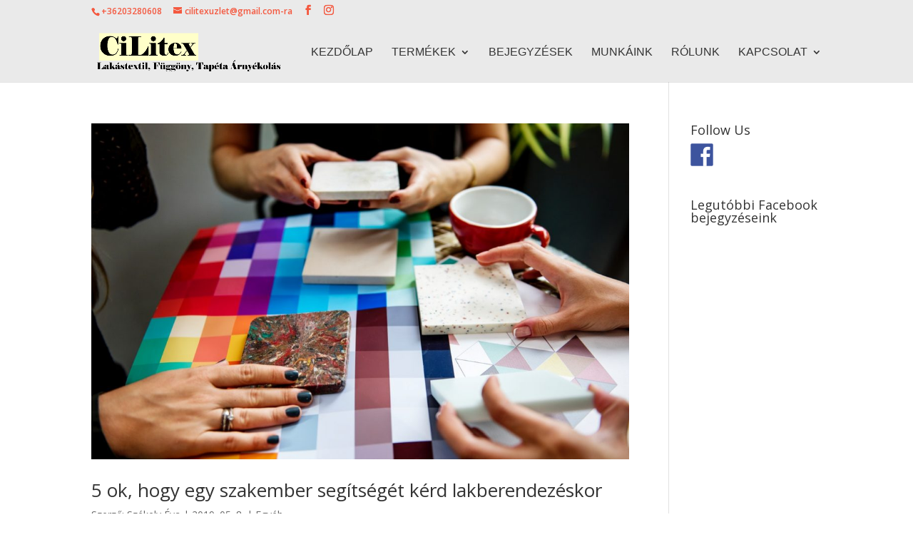

--- FILE ---
content_type: text/css; charset=utf-8
request_url: https://cilitex.hu/wp-content/cache/minify/bfce4.css
body_size: 152
content:
html.slb_overlay object,html.slb_overlay embed,html.slb_overlay
iframe{visibility:hidden}html.slb_overlay #slb_viewer_wrap object,html.slb_overlay #slb_viewer_wrap embed,html.slb_overlay #slb_viewer_wrap
iframe{visibility:visible}@font-face{font-family: \"ETmodules\";src:url(/wp-content/themes/monkey-marketing_DIVI_1.2/monkey-marketing_DIVI//"/wp-content/themes/Divi/includes/builder/fonts/ETmodules_v2_4.eot/");src:url(/wp-content/themes/monkey-marketing_DIVI_1.2/monkey-marketing_DIVI//"/wp-content/themes/Divi/includes/builder/fonts/ETmodules_v2_4.eot?#iefix/") format(\"embedded-opentype\"),
url(/wp-content/themes/monkey-marketing_DIVI_1.2/monkey-marketing_DIVI//"/wp-content/themes/Divi/includes/builder/fonts/ETmodules_v2_4.ttf/") format(\"truetype\"),
url(/wp-content/themes/monkey-marketing_DIVI_1.2/monkey-marketing_DIVI//"/wp-content/themes/Divi/includes/builder/fonts/ETmodules_v2_4.woff/") format(\"woff\"),
url(/wp-content/themes/monkey-marketing_DIVI_1.2/monkey-marketing_DIVI//"./wp-content/themes/Divi/includes/builder/fonts/ETmodules_v2_4.svg#ETmodules/") format(\"svg\");font-weight:normal;font-style:normal}@media (max-width: 980px){.et_non_fixed_nav.et_transparent_nav #main-header, .et_non_fixed_nav.et_transparent_nav #top-header, .et_fixed_nav #main-header, .et_fixed_nav #top-header{position:fixed}}.et_mobile_menu{overflow:scroll !important;max-height:70vh}#page-container{display:-webkit-box;display:-ms-flexbox;display:flex;-ms-flex-flow:column;flex-flow:column;min-height:100vh}#et-main-area,#main-content{-webkit-box-flex:1;-ms-flex:1 100%;flex:1 100%}#et-main-area{display:-webkit-box;display:-ms-flexbox;display:flex;-ms-flex-flow:column;flex-flow:column}